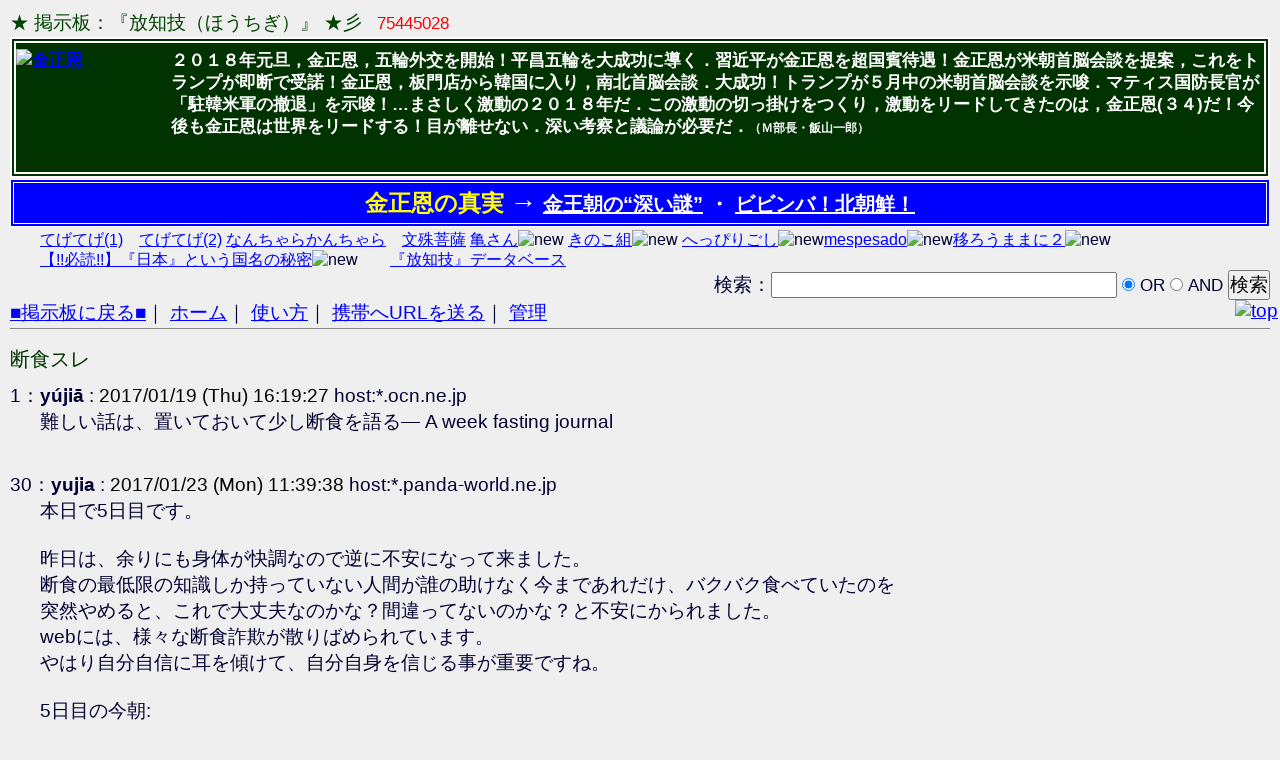

--- FILE ---
content_type: text/html; charset=utf-8
request_url: https://grnba.bbs.fc2.com/reply/16007739/30/
body_size: 4529
content:
<!DOCTYPE html PUBLIC "-//W3C//DTD XHTML 1.0 Transitional//EN" "http://www.w3.org/TR/xhtml1/DTD/xhtml1-transitional.dtd">
<html xmlns="http://www.w3.org/1999/xhtml">
	<head>
		<meta http-equiv="Content-Type" content="text/html; charset=utf-8">
		<meta http-equiv="Content-Style-Type" content="text/css">
		<title>★ 掲示板：『放知技（ほうちぎ）』 ★彡</title>
		<link rel="stylesheet" href="https://bbs6.fc2.com/bbs/css/_409100/409098.css" type="text/css">
		<link rel="stylesheet" href="/css/bbs_type2.css" type="text/css">
		<link href="/image/favicon.ico" rel="shortcut icon" />
		<link rel="alternate" type="application/rss+xml" title="rss" href="/rss/" />
	</head>



<body id="bbs_reply_body">

 <div id="body">
<p class="title">
	<span style="color:#004400">★ 掲示板：『放知技（ほうちぎ）』 ★彡</span>
	<span id="counter">75445028</span>
</p>


	<p class="subtitle">
<link href="http://grnba.jp/img/faviconE.ico" rel="shortcut icon">
<div style="width:0px;"><!-- shinobi ct2 -->
<!--script type="text/javascript" src="//ct2.shinobi.jp/sc/1390793"></script-->
<noscript><a href="//ct2.shinobi.jp/gg/1390793"><img src="//ct2.shinobi.jp/ll/1390793" border="0" alt="ct" width="0" /></a></noscript>
<!-- /shinobi ct2 --></div>
<span style="position:fixed;top:300px;right:2px;"><a href="#TOP"><img src="http://grnba.jp/i/top.gif" alt="top" width="44" height="22" /></a></span>
<div style="color:#ffffff;font-size:13pt;font-weight:bold;line-height:130%;margin:1px 0px 0px 0px;border:6px double white;background-color:#003300;padding:6px 4px 4px 0px;"><a href="http://grnba.jp/proyan.html" target="_blank"><img src="http://grnba.jp/i/KimJongUn2018.jpg" alt="金正恩" width="140" height="111" style="float:left;margin:0px 15px 8px 0px;" /></a>２０１８年元旦，金正恩，五輪外交を開始！平昌五輪を大成功に導く．習近平が金正恩を超国賓待遇！金正恩が米朝首脳会談を提案，これをトランプが即断で受諾！金正恩，板門店から韓国に入り，南北首脳会談．大成功！トランプが５月中の米朝首脳会談を示唆．マティス国防長官が「駐韓米軍の撤退」を示唆！…まさしく激動の２０１８年だ．この激動の切っ掛けをつくり，激動をリードしてきたのは，金正恩(３４)だ！今後も金正恩は世界をリードする！目が離せない．深い考察と議論が必要だ．<span style="font-size:9pt;">（Ｍ部長・飯山一郎）</span><br style="clear:both;" /></div>

<div align="center" style="color:#ffffff;font-size:15pt;font-weight:bold;margin:1px 0 0 0;border:4px double white;background-color:blue;padding:4px 0px 4px 0px;"><span style="color:yellow;font-size:17pt;">金正恩の真実</span> <span style="color:#ffffff;font-weight:bold;font-size:20pt;">→</span> <a href="http://grnba.jp/hukainazo.html" target="_blank" style="color:#ffffff;">金王朝の“深い謎”</a> ・ <a href="http://grnba.jp/proyan.html" target="_blank" style="color:#ffffff;">ビビンバ！北朝鮮！</a></div><div align="left" style="font-size:12pt;margin:3px 20px 0px 30px;line-height:130%;"><a href="http://grnba.jp" style="color:blue;font-weight:normal;" target="_blank">てげてげ(1)</a>　<a href="http://grnba.secret.jp/" style="color:blue;font-weight:normal;" target="_blank">てげてげ(2)</a> <a href="http://joren.bbs.fc2.com/">なんちゃらかんちゃら</a>　<a href="http://iiyama16.blog.fc2.com/">文殊菩薩</a> <a href="http://cocologsatoko.cocolog-nifty.com/blog35/"></a> <a href="http://toneri2672.blog.fc2.com/" target="_blank">亀さん</a><img src="http://grnba.jp/img/new35.gif" alt="new" width="30" height="12" /> <a href="http://kinokokumi.blog13.fc2.com/" target="_blank">きのこ組</a><img src="http://grnba.jp/img/new35.gif" alt="new" width="30" height="12" /> <a href="https://ameblo.jp/yamatokokoro500" target="_blank">へっぴりごし</a><img src="http://grnba.jp/img/new35.gif" alt="new" width="30" height="12" /><a href="http://www.eonet.ne.jp/~mespesado" target="_blank">mespesado</a><img src="http://grnba.jp/img/new35.gif" alt="new" width="30" height="12" /><a href="http://oshosina2.blog.ss-blog.jp/" target="_blank">移ろうままに２</a><img src="http://grnba.jp/img/new35.gif" alt="new" width="30" height="12" /> <br /><a href="http://grnba.bbs.fc2.com/reply/16427145/18/" target="_blank">【!!必読!!】『日本』という国名の秘密</a><img src="http://grnba.jp/img/new35.gif" alt="new" width="30" height="12" />　　<a href="http://grnba.bbs.fc2.com/?act=reply&tid=16427145" target="_blank">『放知技』データベース</a></div>	</p>

<form class="search" style="text-align:right;" method="post" action="https://grnba.bbs.fc2.com/" name="search_form">
	<input type="hidden" value="search" name="act" />
	検索：<input type="text" size="30" value="" name="keyword"/>
	<label>
		<input class="radio" type="radio" checked="" value="OR" name="andor" />
		<small>OR</small>
	</label>
	<label>
		<input class="radio" type="radio" value="AND" name="andor" />
		<small>AND</small>
	</label>
	<input class="button" type="submit" value="検索" name=""/>
</form>

<ul class="menu">
	<li><a href="https://grnba.bbs.fc2.com/">■掲示板に戻る■</a>｜</li>
	<li><a href="http://grnba.com/iiyama/" target="_top">ホーム</a>｜</li>
	<li><a href="https://grnba.bbs.fc2.com/?act=help">使い方</a>｜</li>
	<li><a href="mailto:@?body=https://grnba.bbs.fc2.com/">携帯へURLを送る</a>｜</li>
	<li><a href="https://bbs6.fc2.com/php/user.php/409098/?act=login" target="_blank">管理</a></li>
</ul>




<hr style="border-width: 0pt; background-color: rgb(136, 136, 136); color: rgb(136, 136, 136); height: 1px; position: relative; top: -0.4em;"/>


  <!-- 18604858 -->
  <h1 id="topic_title"><strong><span class="subj">断食スレ</span></strong></h1>

<div id="bbslog">
<dl>
   <dt>
1：<strong><span class="name">yújiā</span></strong>
:
	<p class="date">2017/01/19 (Thu) 16:19:27</p> host:*.ocn.ne.jp   </dt>
   <dd>
難しい話は、置いておいて少し断食を語る― A week fasting journal   </dd>

   <dt>
30：<strong><span class="name">yujia</span></strong>
:
	<p class="date">2017/01/23 (Mon) 11:39:38</p> host:*.panda-world.ne.jp   </dt>
   <dd>
本日で5日目です。<br />
<br />
昨日は、余りにも身体が快調なので逆に不安になって来ました。<br />
断食の最低限の知識しか持っていない人間が誰の助けなく今まであれだけ、バクバク食べていたのを<br />
突然やめると、これで大丈夫なのかな？間違ってないのかな？と不安にかられました。<br />
webには、様々な断食詐欺が散りばめられています。<br />
やはり自分自信に耳を傾けて、自分自身を信じる事が重要ですね。<br />
<br />
5日目の今朝:<br />
耳鳴りが消えた。<br />
体が軽い<br />
ヤル気も満ちています。<br />
体温36.6度<br />
体重:65.6kg<br />
<br />
ジョギング３kg、 ヨガ、 西式体操<br />
ジョギングですが今日は、走らず殆ど歩きました。脚はとても軽いし気持ちもとても充実した感じでしたが<br />
脳は、走るなと司令を出していました。<br />
こんな時、体、心、頭、三者が自分に共存しているという事を実感します。<br />
ヨガでも痩せたせいと断食で筋肉が緩みだしているせいか今迄出来ないポーズが心地よく出来ます。<br />
<br />
朝食：スピルリナ水、乳酸菌水<br />
今日は、仕事をしないといけないので少し内容を変えて見ました。<br />
<br />
※スピルリナは、ビタミンC以外の成分を含んだとてもバランスの取れた藻の一種です。<br />
ブレンダーで水に溶かします。青汁のような飲み物になります。<br />
<br />
   </dd>
</dl>
</div><!--/bbs_log-->


<hr style="border-width: 0pt; background-color: rgb(136, 136, 136); color: rgb(136, 136, 136); height: 1px; position: relative; top: -0.4em;"/>


<div class="formbox">
	<form name="fc2BBSform" action="https://grnba.bbs.fc2.com/" method="POST" enctype="multipart/form-data">
		<ul>
			<li>
				<input type="text" name="dummytext" value="" style="display:none" />
				<input type="hidden" name="act" value="post">
<input type="hidden" name="tid" value="16007739" />				<input class="button" type="submit" value=" 書き込む ">
				名前：
				<input type="text" name="name" value="" size="20" />
				E-mail(省略可)：
				<input type="text" name="email" value="" size="20" />
			</li>
			<li>
				画像：
				<input type="file" name="file" value="" size="50" />
			</li>
			<li>
				<textarea name="msg" wrap="off" cols="70" rows="5"></textarea>
			</li>
			<li>
				<input class="radio" id="pre_check" type="checkbox" name="pre" value="1"><label for="pre_check">投稿前にプレビューする</label>
			</li>
		</ul>
	</form>
</div><!-/formbox-->







 </div><!---->

<center><iframe src='https://media5.fc2.com/1118/' style='width:728px;height:90px;border:none;' scrolling='no'></iframe><!-- FC2管理用 --> <img src="//media.fc2.com/counter_img.php?id=3476" width="1" height="1"> <!-- FC2管理用 --> </center> <hr noshade>
 <div align="center"><span style="font-size:12px;">Copyright &copy; 1999- <a href="https://bbs.fc2.com/" title="FC2掲示板">FC2, inc</a> All Rights Reserved.</span></div>
<script src='//static.adlantis.jp/javascripts/AdLantisLoader.js' type='text/javascript' charset='utf-8'></script>
<!-- Begin: Adlantis, StickyZone: FC2掲示板 -->
<div class='adlantis_sticky_zone zid_Mjc2OQ%3D%3D%0A'></div>
<!-- End: Adlantis -->

<script type="text/javascript">

  var _gaq = _gaq || [];
  _gaq.push(['_setAccount', 'UA-7277237-5']);
  _gaq.push(['_setDomainName', '.bbs.fc2.com']);
  _gaq.push(['_trackPageview']);

  (function() {
    var ga = document.createElement('script'); ga.type = 'text/javascript'; ga.async = true;
    ga.src = ('https:' == document.location.protocol ? 'https://ssl' : 'http://www') + '.google-analytics.com/ga.js';
    var s = document.getElementsByTagName('script')[0]; s.parentNode.insertBefore(ga, s);
  })();

</script>
</body>
</html>


--- FILE ---
content_type: text/css
request_url: https://bbs6.fc2.com/bbs/css/_409100/409098.css
body_size: 4786
content:
body {
 font-family: "ＭＳ Ｐゴシック",Osaka,sans-serif;
 font-weight: 100;
 font-style: normal;
 color: #000033;
 /*background: #FFF0F5 url() repeat ;*/
 background-color: #FFF0F5;
 letter-spacing: 0;
 word-wrap: break-word;
}

#body {
 margin: 10px;
 font-size: 14pt;
 display: block;
 background: Transparent;
 color: Inherit;
}

th,td {
 font-family: "ＭＳ Ｐゴシック",Osaka,sans-serif;
 color: #000033;
 font-size: 14pt;
}

small { font-size: 0.9em; }
big {
 font-size: 1.5em;
 font-weight: bold;
}

a {
 text-decoration: underline;
 word-wrap: break-word;
}
a:link { color: #0000FF; }
a:visited { color: #800080; }
a:hover { color: #FF0000; }
a:active { color: #FF0000; }

#title {
 display: block;
 margin: 0;
 padding: 0;
 font-size: 2em;
 font-weight: bold;
 color: #004400;
 text-align: center;
}

#counter {
 display: block;
 width:auto;
 margin: 0;
 padding: 0;
 font-size: 0.9em;
 color: #ff0000;
 text-align: center;
}

#navi_bar {
 display: block;
 width: 700px;
 border-color: #808080;
 border-style: solid none;
 border-width: 1px 0;
 padding: 4px 3px;
 text-align: center;
}

#bbsform {
 display: block;
 width: 800px;
 font-size: 1em;
 border: 2px solid #009900;
 background: #FFE4E1;
 color: #000033;
 padding: 0;
 text-align: center;
}

#bbsform td {
 color: #000033;
}

#bbsform2 {
 display: block;
 background: Transparent;
 color: Inherit;
 width: auto;
 padding: 1.5em;
 margin: 0;
}

input {
 line-height: 1em;
 font-size: 1em;
}

textarea {
 line-height: 1em;
}

input.radio {
 border-style: none;
}

select {
 font-size: 1em;
 line-height: 1.2em;
 padding: 2px;
 vertical-align: middle;
}

input.button {}

span.col1 { color: #CC0000; }
span.col2 { color: #008000; }
span.col3 { color: #0000FF; }
span.col4 { color: #CC00CC; }
span.col5 { color: #FF00CC; }
span.col6 { color: #FF9933; }
span.col7 { color: #000099; }
span.col8 { color: #666666; }

div.topic {
 display: block;
 background: #FFFFCC;
 color: Inherit;
 border: 2px solid #FF33FF;
 width: 700px;
 padding: 0;
 margin-top: 2em;
 margin-bottom: 2em;
/* text-align: right;*/
}

div.topic2 {
 display: block;
 width: 100%;
 background: Transparent;
 color: Inherit;
 padding: 0 0 1em 0;
 margin: 0;
}

div.res {
 display: block;
 margin-left: 10%;
 margin-top: 1em;
/* padding: 0 1em 0 0;*/
 padding: 0;
}

p.subj {
 display: block;
 clear: both;
 background: #FFFF99;
 width: auto;
 margin: 0;
 padding: 0.5em 0.5em 0.5em 1.5em;
 text-align: left;
}

p.res_subj {
 display: block;
 clear: both;
 background: #FFFF99;
 border-top: 2px solid #FF33FF;
 width: auto;
 margin: 0;
 padding: 0.5em 0.5em 0.5em 1em;
 text-align: left;
}

span.subj {
 font-weight: bold;
 color: #003300;
}

span.name {
 font-size: 0.9em;
 color: #000033;
}

p.date {
 display: block;
 text-align: right;
 margin: 0.2em 1.5em 0.5em 2em;
 font-size: 0.9em;
 color: #000000;
}

p.res_date {
 display: block;
 text-align: right;
/* margin: 0.2em 0.5em 0.5em 2em;*/
 margin: 0.2em 1.5em 0.5em 2em;
 font-size: 0.9em;
 color: #000000;
}

span.date {
 vertical-align: top;
}

.msg {
 clear: both;
 display: block;
 text-align: left;
 margin: 0 2em;
 vertical-align: middle;
}

span.lh12 {
 line-height: 1.2em;
}

.bbs_img {
 float: right;
 vertical-align: middle;
}

.bbs_icon {
 float: left;
 vertical-align: middle;
}

div.res_kes_form {
 display: block;
 clear: both;
 text-align: right;
 margin: 0.5em 1.5em 0.5em 0.5em;
}

div.kes_form {
 display: block;
 clear: both;
 text-align: right;
/* margin: 0.5em 0.5em 0.5em;*/
 margin: 0.5em 1.5em 0.5em 0.5em;
}

form.inline_button {
 display: inline;
}


#skin1 {
 width: 700px;
 background-color: #FF33FF;
 border: 2px solid #FF33FF;
 margin-top: 2em;
 margin-bottom: 2em;
}

tr.th {
 background-color: #FFFF99;
}

tr.td {
 background-color: #FFFFCC;
}


ol#jlisting{
 width: 700px;
 margin: 10px auto;
 padding:0;
}

ol#jlisting li{
 margin:5px 10px;
 text-align:left;
 overflow:hidden;
}

ol#jlisting li h3{
 font-size:1em;
 height:1.2em;
 line-height:1.2em;
 padding:0;
 margin:0;
 white-space:nowrap;
}

ol#jlisting li h3 a{
 text-decoration:underline;
}

ol#jlisting li cite{
 display:block;
 color:#7EA400;
}

#change_mobile {
	position: relative;
	z-index: 1001;
	top: 0px;
	left: 0px;
	width: 100%;
	height: 90px;
	background-color: rgb(160, 180, 198);
	border-top: 1px solid rgb(205, 213, 223);
	border-bottom: 1px solid rgb(46, 55, 68);
}

#change_mobile_body {
	text-align: center;
	position: absolute;
	width: 100%;
	padding-top: 7px;
}

